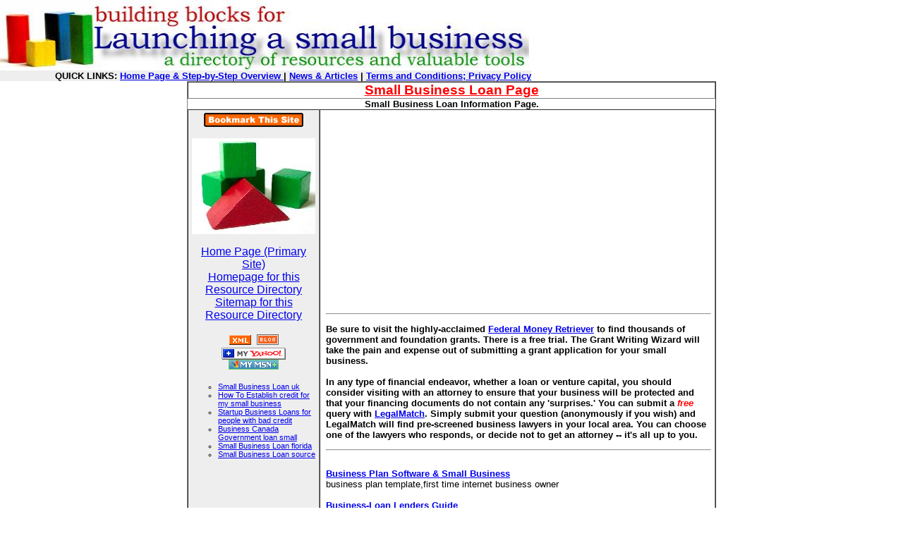

--- FILE ---
content_type: text/html
request_url: http://www.launching-a-small-business.com/small-business-loans/
body_size: 14720
content:
<!DOCTYPE HTML PUBLIC "-//W3C//DTD HTML 4.0 Transitional//EN">
<html>
<head>
<meta http-equiv="Content-Language" content="en-us">
<meta http-equiv="Content-Type" content="text/html; charset=windows-1252">
<meta name="GENERATOR" content="Microsoft FrontPage 4.0">
<meta name="ProgId" content="FrontPage.Editor.Document">

<title>Small Business Loan Online</title>

<META NAME="description" content="small business loan Links directory.">
<META NAME="keywords" content="small business loan links, small business loan online, small business loan directory, search small business loan, find small business loan, small business loan, government small business loan, ">
<META NAME="Abstract" content="small business loan Links Page">
<META NAME="revisit-after" CONTENT="2 days">
<META NAME="robots" content="index,follow">
<META NAME="coverage" content="Worldwide">
<META NAME="Distribution" content="Global">
<META NAME="allow-search" content="yes">
<META NAME="audience" content="all">
<META NAME="googlebot" CONTENT="all">
<META NAME="Rating" content="General">
<META NAME="Language" content="en">
<META NAME="Author" CONTENT="">
<META name="Copyright" content="">
<LINK REL="SHORTCUT ICON" HREF="../favicon.ico">

<style>
H1 {FONT-SIZE: 14pt; MARGIN-BOTTOM: 0px; MARGIN-TOP: 0px; WORD-SPACING: 0px}
H2 {FONT-SIZE: 10pt; MARGIN-BOTTOM: 0px; MARGIN-TOP: 0px; WORD-SPACING: 0px}
ul {FONT-FAMILY: Verdana, Arial, Bookman Old Style; FONT-SIZE: 8pt; MARGIN-BOTTOM: 0px; MARGIN-TOP: 0px; WORD-SPACING: 0px}
body {color:#000000; font-family: helvetica,sans-serif,times; margin: 0}
</style>

</head>

<body bgcolor="#ffffff" topmargin="0" leftmargin="0">
 
  <TABLE WIDTH="750" CELLSPACING="0" CELLPADDING="0">
      <TR>
        <TD><IMG SRC="http://www.launching-a-small-business.com/images/top.jpg" ALT="Launching a Small Business" ALIGN="Left" WIDTH="750" HEIGHT="100"></TD>
      </TR>
      <TR>
        <TD BGCOLOR="#EEEEEE" ALIGN="RIGHT"><FONT FACE="HELVETICA,VERDANA,ARIAL" SIZE="2"><B>QUICK
        LINKS: <A HREF="http://www.launching-a-small-business.com">Home Page &amp; Step-by-Step Overview
          </A> | <A HREF="http://www.launching-a-small-business.com/press">News &amp;
          Articles</A> | <A HREF="http://www.launching-a-small-business.com/Terms.htm">Terms and Conditions; Privacy Policy</a></B></FONT></TD>
      </TR>
</TABLE>



    <div align="center">
    <table border="1" width="750" cellspacing="0" cellpadding="0">
      <tr>
        <td width="746" bgcolor="#FFFFFF" colspan="2">
          <h1 align="center"><b><u><font face="VHelvetica, sans-serif, times" color="#FF0000">Small Business Loan Page</font></u></b></h1>
        </td>
      </tr>
 
 
      <tr>
        <td width="746" bgcolor="#FFFFFF" colspan="2" align="left" style="border: 0 solid #000000">
          <h2 align="center"><b><font face="helvetica, sans-serif, times">Small Business Loan Information Page.</font></b> 
  
          </h2>
  
        </td>
      </tr>
      <tr>
        <td bgcolor="#eeeeee" style="padding-left: 2; padding-right: 2; padding-top: 4; padding-bottom: 10" width="182" align="left" valign="top">

 
        <center><p><a href="JavaScript:window.external.AddFavorite('http://www.launching-a-small-business.com/small-business-loans/small-business-loan.html','Small Business Loan Page.');"><img border="0" src="../images/bookmark.gif" alt="Bookmark Small Business Loan Page." width="141" height="20"></a></p></center>
		
		<p style="word-spacing: 0; margin-top: 0; margin-bottom: 0" align="center">
        
        <p align="center"><img border="0" src="http://www.launching-a-small-business.com/images/Blocks2.jpg" ALT = "small business loan homepage"></p>

        
        </p>
	<p style="word-spacing: 0; margin-top: 0; margin-bottom: 0" align="center">
        
        <a href="http://www.launching-a-small-business.com">Home Page (Primary Site)</a>
        
     <BR>   </p>


		<p style="word-spacing: 0; margin-top: 0; margin-bottom: 0" align="center">
        
        <a href="http://www.launching-a-small-business.com/small-business-loans/index.html">Homepage for this Resource Directory</a>
        
       <BR> </p>

        <p style="word-spacing: 0; margin-top: 0; margin-bottom: 0" align="center">
        
        <a href="http://www.launching-a-small-business.com/small-business-loans/sitemap.html">Sitemap for this Resource Directory</a>
        
      <BR>  </p>

        <p style="word-spacing: 0; margin-top: 0; margin-bottom: 0" align="center">
        
        &nbsp;
        
        </p>

        <p style="word-spacing: 0; margin-top: 0; margin-bottom: 0" align="center">
        
        <a href="small-business-loans.xml" target="_blank"><img border="0" src="../images/xml.gif" alt="small business loan rss feed"></a>&nbsp; <a href="http://www.launching-a-small-business.com/press/" target="_blank"><img border="0" src="../images/blog.gif" alt="small business loan Blog"></a>
        
        </p>

        <p style="word-spacing: 0; margin-top: 0; margin-bottom: 0" align="center">
        
        <a href="http://add.my.yahoo.com/content?url=http://www.launching-a-small-business.com/small-business-loans/small-business-loans.xml" target="_blank"><img src="../images/myyahoo.gif" width="91" height="17" border="0" align=middle alt="Add small business loan page to My Yahoo!"></a><br>

        
        </p>

        <p style="word-spacing: 0; margin-top: 0; margin-bottom: 0" align="center">
        
        <a href="http://my.msn.com/addtomymsn.armx?id=rss&amp;ut=http://www.launching-a-small-business.com/small-business-loans/small-business-loans.xml&amp;ru=http://www.launching-a-small-business.com/small-business-loans/small-business-loans.xml" target="_blank"><img border="0" src="../images/mymsn.gif" width="71" height="14" alt="Add small business loan site to MY MSN+"></a><br>

        
        </p>

        <p style="word-spacing: 0; margin-top: 0; margin-bottom: 0" align="center">
        
        &nbsp;
        
        </p>
 
        <p style="word-spacing: 0; margin-top: 0; margin-bottom: 0" align="left">
        
        <ul type="circle">
<li><p style="word-spacing: 0; margin-top: 0; margin-bottom: 0"><a href="small-business-loan-uk.html">Small Business Loan uk</a></li>
<li><p style="word-spacing: 0; margin-top: 0; margin-bottom: 0"><a href="how-to-establish-credit-for-my-small-business.html">How To Establish credit for my small business</a></li>
<li><p style="word-spacing: 0; margin-top: 0; margin-bottom: 0"><a href="startup-business-loans-for-people-with-bad-credit.html">Startup Business Loans for people with bad credit</a></li>
<li><p style="word-spacing: 0; margin-top: 0; margin-bottom: 0"><a href="business-canada-government-loan-small.html">Business Canada Government loan small</a></li>
<li><p style="word-spacing: 0; margin-top: 0; margin-bottom: 0"><a href="small-business-loan-florida.html">Small Business Loan florida</a></li>
<li><p style="word-spacing: 0; margin-top: 0; margin-bottom: 0"><a href="small-business-loan-source.html">Small Business Loan source</a></li>
</ul>
        
        </p>
  
         
          </td>
          
         
        <td width="563" bgcolor="#FFFFFF" style="padding-left: 8; padding-right: 5; padding-top: 0; padding-bottom: 10" valign="top" align="left">
  

<script type="text/javascript">
<!--
google_ad_client = "pub-8793963634646453";
google_ad_width = 336;
google_ad_height = 280;
google_ad_format = "336x280_as";
google_ad_type = "text";
google_ad_channel ="2069862367";
google_color_border = "FFFFFF";
google_color_bg = "FFFFFF";
google_color_link = "0000FF";
google_color_url = "000000";
google_color_text = "000000";
//-->
</script>
<script type="text/javascript" src="http://pagead2.googlesyndication.com/pagead/show_ads.js">
</script>

          <p style="word-spacing: 0; margin-top: 0; margin-bottom: 0">
          
          <font face="Verdana, Arial, helvetica, sans-serif" size="2">    <HR>
    
    <P><B>Be sure to visit the highly-acclaimed <a href="http://www.kqzyfj.com/bf106zw41w3JQQQSORJLKNQLKOM" target="_top" onmouseover="window.status='http://www.grantsfederal.com' return true " onmouseout="window.status=' ' return true ">Federal Money Retriever</a> to find thousands of government and foundation grants.  There is a free trial.  The Grant Writing Wizard will take the pain and expense out of submitting a grant application for your small business.<BR><BR>
In any type of financial endeavor, whether a loan or venture capital, you should consider visiting with an attorney to ensure that your business will be protected and that your financing documents do not contain any 'surprises.'   You can submit a <I><FONT COLOR="#FF0000">free</FONT></I>
      query with <A HREF="http://www.tkqlhce.com/ro80vpyvpxCJJJLHKCEDDDDFDI" TARGET="_top" ONMOUSEOVER="window.status='http://www.LegalMatch.com' return true " ONMOUSEOUT="window.status=' ' return true ">LegalMatch</A>.
      Simply submit your  question (anonymously if you wish)
      and LegalMatch will find pre-screened business lawyers in your local area.
      You can choose one of the lawyers who responds, or decide not to get an
      attorney -- it's all up to you. </B> </P>
    <HR></font>
          <p style="word-spacing: 0; margin-top: 0; margin-bottom: 0">
          
          &nbsp;
          <p style="word-spacing: 0; margin-top: 0; margin-bottom: 0">
          
          <font face="Verdana, Arial, helvetica, sans-serif" size="2"><a rel="nofollow" href='http://LegalTech.eplanit.hop.clickbank.net' target='_blank'><b>Business Plan Software & Small Business</b></a><br>business plan template,first time internet business owner
<br><br>
<a rel="nofollow" href='http://LegalTech.atoztexan.hop.clickbank.net' target='_blank'><b>Business-Loan Lenders Guide</b></a><br>We sell a guide that lists the companies that specialize in making business loans.
<br><br>
<a rel="nofollow" href='http://LegalTech.mkatz.hop.clickbank.net' target='_blank'><b>E-Newsletters That Work</b></a><br>The small business owners guide to creating,writing and publishing an effective electronic newsletter.
<br><br>
<a rel="nofollow" href='http://LegalTech.bookjewels.hop.clickbank.net' target='_blank'><b>FamilyBusinessIdeas.com</b></a><br>Multiple Small Business Ideas and Resources to Help Your Family Succeed. 
<br><br>
<a rel="nofollow" href='http://LegalTech.gmcom.hop.clickbank.net' target='_blank'><b>Follow-Up Marketing Guide</b></a><br>Learn how to double sales for your small business. Guaranteed! 
<br><br>
</font>
          <p style="word-spacing: 0; margin-top: 0; margin-bottom: 0">
          
          &nbsp;
          <p style="word-spacing: 0; margin-top: 0; margin-bottom: 0">
          
          <font face="Verdana, Arial, helvetica, sans-serif" size="2"><a rel="nofollow" href="http://www.chiroeco.com/article/2001/2001.php3?article=0901f5&menu=0901" target="_blank"><b>A Loan at Last: Special Small Business Loan Programs</b></a><br>ChiroEco.com - #1 in news; information and marketing for doctors of chiropractic in need of a small business loan is your bank offered through the U.S. Small Business Loan Administration and then ...<br><br>
<a rel="nofollow" href="http://www.volumenyc.org/article_detail/index.asp?id=63&section=build" target="_blank"><b>Voices of Lower Manhattan &gt;&gt; Article Detail</b></a><br>You are at: Home: Build Articles: Build Article Detail programs like the Micro-Enterprise Loan Program; Small Business Loan Program; the Renaissance/Trickle Up Micro ...<br><br>
<a rel="nofollow" href="http://www.findarticles.com/p/articles/mi_m0EIN/is_2005_July_18/ai_n14793252" target = "_blank"><b>U.S. Bank and the Arizona Hispanic Chamber of Commerce Introduce Small Business Loan Program - Capital!</b></a><br>PHOENIX -- U.S. Bank; the United States Hispanic Chamber of Commerce (USHCC) and the Arizona Hispanic Chamber of Commerce (AZHCC) have partnered to offer Capital! (Spanish pronunciation) a national<br><br>
<a rel="nofollow" href="http://www.findarticles.com/p/articles/mi_m3514/is_3_47/ai_63091350" target = "_blank"><b>Be a Loan Shark - getting a small business loan</b></a><br>It's not so easy today to be a big fish in a small pond--the pond ain't so small anymore.   Small business has become huge in America. Each year; more ...<br><br>
<a rel="nofollow" href="http://www.allbusiness.com/contact_us/article_submission.asp" target="_blank"><b>Submit Your Article</b></a><br>Small business resources to help you start; manage and grow your business. Business plans; marketing tips; computer knowledge; hiring strategies; business loans; legal information and more. ...<br><br>
<a rel="nofollow" href="http://www.findarticles.com/p/articles/mi_qn4196/is_20050714/ai_n14790239" target = "_blank"><b>Small business loan activity keeps growing; Agency's 2005 paceahead</b></a><br>U.S. Small Business Administration loan activity in Wisconsin continued to grow in the third quarter of fiscal 2005; keeping the agency on track for ...<br><br>
<a rel="nofollow" href="http://www.entrepreneur.com/aolsb/article/0;4558;320906;00.html" target="_blank"><b>AOL Small Business: Size Matters</b></a><br>A small bank might be your ticket to a small business loan. Here's how to find one that can help you cash in. ...<br><br>
<a rel="nofollow" href="http://www.findarticles.com/p/articles/mi_m0DTI/is_8_28/ai_64492186" target = "_blank"><b>A Question Of Character - small business loan financing - Brief Article</b></a><br>The fifth C is sometimes the most important.   Q: For many years; I have heard of lenders relying on character as one of their criteria for making or ...<br><br>
<a rel="nofollow" href="http://www.findarticles.com/p/articles/mi_m0DTI/is_9_29/ai_79756072" target = "_blank"><b>Make A Statement - condition bank put on small business loan questioned - Brief Article</b></a><br>Q We recently applied for a larger credit line with our bank. The loan was approved with a number of conditions; one of which was an annual audited financial statement. I spoke with my accountant;<br><br>
<a rel="nofollow" href="http://www.business-opportunity.biz/view_article.php?id=241" target="_blank"><b>Article - 9 things you must do to maximize your chances of obtaining a small business loan</b></a><br>Offers a comprehensive resource of work at home and home business; internet marketing and mlm business articles. To get approval for your small business loan application; you must be able to meet the lending criteria Good luck! This article was written by Neil Best; an accountant ...<br><br>
</font>

        </td>
      </tr>
    </table>
    </div>

    <p style="word-spacing: 0; margin-top: 0; margin-bottom: 0">&nbsp;</p>

</body>

</html>


--- FILE ---
content_type: text/html; charset=utf-8
request_url: https://www.google.com/recaptcha/api2/aframe
body_size: 269
content:
<!DOCTYPE HTML><html><head><meta http-equiv="content-type" content="text/html; charset=UTF-8"></head><body><script nonce="yGlJ_eyDSNsP7NvvCXOJxQ">/** Anti-fraud and anti-abuse applications only. See google.com/recaptcha */ try{var clients={'sodar':'https://pagead2.googlesyndication.com/pagead/sodar?'};window.addEventListener("message",function(a){try{if(a.source===window.parent){var b=JSON.parse(a.data);var c=clients[b['id']];if(c){var d=document.createElement('img');d.src=c+b['params']+'&rc='+(localStorage.getItem("rc::a")?sessionStorage.getItem("rc::b"):"");window.document.body.appendChild(d);sessionStorage.setItem("rc::e",parseInt(sessionStorage.getItem("rc::e")||0)+1);localStorage.setItem("rc::h",'1769281438673');}}}catch(b){}});window.parent.postMessage("_grecaptcha_ready", "*");}catch(b){}</script></body></html>